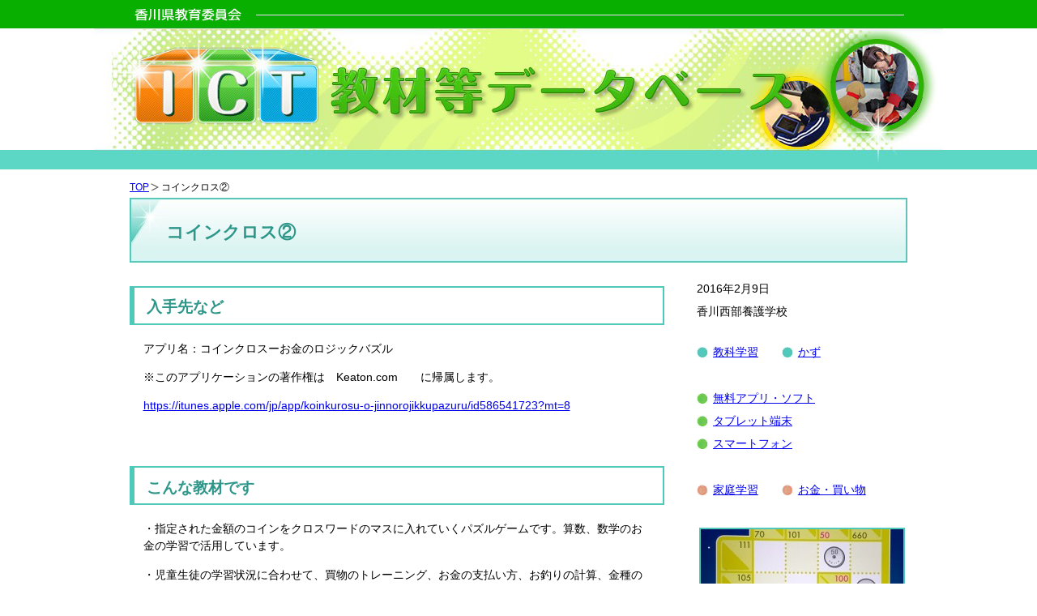

--- FILE ---
content_type: text/html; charset=UTF-8
request_url: https://www.kagawa-edu.jp/ictdb/?p=4154
body_size: 12328
content:
<!DOCTYPE html>
<html lang="ja">
<head>
<meta charset="UTF-8" />
<title>コインクロス② | 香川県教育委員会　ICT教材等データーベース</title>
<meta name="keywords" content="ICT教材等データベース,教育委員会,支援機器教材,教材,香川" />
<meta name="description" content="ICT教材等データベース" />
<link rel="stylesheet" media="all" href="https://www.kagawa-edu.jp/ictdb/cms/wp-content/themes/ictdb/css/lightbox.css" />
<link rel="stylesheet" media="all" href="https://www.kagawa-edu.jp/ictdb/cms/wp-content/themes/ictdb/css/reset.css" />
<link rel="stylesheet" media="all" href="https://www.kagawa-edu.jp/ictdb/cms/wp-content/themes/ictdb/css/style.css?20150826" />
<link rel="stylesheet" media="all" href="https://www.kagawa-edu.jp/ictdb/cms/wp-content/themes/ictdb/css/index.css?20150826" />
<link rel="stylesheet" media="all" href="https://www.kagawa-edu.jp/ictdb/cms/wp-content/themes/ictdb/css/fluid_grid.css" />
<link rel="stylesheet" media="all" href="https://www.kagawa-edu.jp/ictdb/cms/wp-content/themes/ictdb/style.css" />
<script src="https://www.kagawa-edu.jp/ictdb/cms/wp-content/themes/ictdb/js/jquery-1.11.0.min.js"></script>
<script src="https://www.kagawa-edu.jp/ictdb/cms/wp-content/themes/ictdb/js/lightbox.min.js"></script>
<meta name='robots' content='noindex,follow' />
<link rel='dns-prefetch' href='//s.w.org' />
		<script type="text/javascript">
			window._wpemojiSettings = {"baseUrl":"https:\/\/s.w.org\/images\/core\/emoji\/2.2.1\/72x72\/","ext":".png","svgUrl":"https:\/\/s.w.org\/images\/core\/emoji\/2.2.1\/svg\/","svgExt":".svg","source":{"concatemoji":"https:\/\/www.kagawa-edu.jp\/ictdb\/cms\/wp-includes\/js\/wp-emoji-release.min.js?ver=4.7.2"}};
			!function(a,b,c){function d(a){var b,c,d,e,f=String.fromCharCode;if(!k||!k.fillText)return!1;switch(k.clearRect(0,0,j.width,j.height),k.textBaseline="top",k.font="600 32px Arial",a){case"flag":return k.fillText(f(55356,56826,55356,56819),0,0),!(j.toDataURL().length<3e3)&&(k.clearRect(0,0,j.width,j.height),k.fillText(f(55356,57331,65039,8205,55356,57096),0,0),b=j.toDataURL(),k.clearRect(0,0,j.width,j.height),k.fillText(f(55356,57331,55356,57096),0,0),c=j.toDataURL(),b!==c);case"emoji4":return k.fillText(f(55357,56425,55356,57341,8205,55357,56507),0,0),d=j.toDataURL(),k.clearRect(0,0,j.width,j.height),k.fillText(f(55357,56425,55356,57341,55357,56507),0,0),e=j.toDataURL(),d!==e}return!1}function e(a){var c=b.createElement("script");c.src=a,c.defer=c.type="text/javascript",b.getElementsByTagName("head")[0].appendChild(c)}var f,g,h,i,j=b.createElement("canvas"),k=j.getContext&&j.getContext("2d");for(i=Array("flag","emoji4"),c.supports={everything:!0,everythingExceptFlag:!0},h=0;h<i.length;h++)c.supports[i[h]]=d(i[h]),c.supports.everything=c.supports.everything&&c.supports[i[h]],"flag"!==i[h]&&(c.supports.everythingExceptFlag=c.supports.everythingExceptFlag&&c.supports[i[h]]);c.supports.everythingExceptFlag=c.supports.everythingExceptFlag&&!c.supports.flag,c.DOMReady=!1,c.readyCallback=function(){c.DOMReady=!0},c.supports.everything||(g=function(){c.readyCallback()},b.addEventListener?(b.addEventListener("DOMContentLoaded",g,!1),a.addEventListener("load",g,!1)):(a.attachEvent("onload",g),b.attachEvent("onreadystatechange",function(){"complete"===b.readyState&&c.readyCallback()})),f=c.source||{},f.concatemoji?e(f.concatemoji):f.wpemoji&&f.twemoji&&(e(f.twemoji),e(f.wpemoji)))}(window,document,window._wpemojiSettings);
		</script>
		<style type="text/css">
img.wp-smiley,
img.emoji {
	display: inline !important;
	border: none !important;
	box-shadow: none !important;
	height: 1em !important;
	width: 1em !important;
	margin: 0 .07em !important;
	vertical-align: -0.1em !important;
	background: none !important;
	padding: 0 !important;
}
</style>
<link rel='stylesheet' id='font-awesome-css'  href='https://www.kagawa-edu.jp/ictdb/cms/wp-content/plugins/download-manager/assets/font-awesome/css/font-awesome.min.css?ver=4.7.2' type='text/css' media='all' />
<link rel='stylesheet' id='wpdm-bootstrap-css'  href='https://www.kagawa-edu.jp/ictdb/cms/wp-content/plugins/download-manager/assets/bootstrap/css/bootstrap.css?ver=4.7.2' type='text/css' media='all' />
<link rel='stylesheet' id='wpdm-front-css'  href='https://www.kagawa-edu.jp/ictdb/cms/wp-content/plugins/download-manager/assets/css/front.css?ver=4.7.2' type='text/css' media='all' />
<script type='text/javascript' src='https://www.kagawa-edu.jp/ictdb/cms/wp-includes/js/jquery/jquery.js?ver=1.12.4'></script>
<script type='text/javascript' src='https://www.kagawa-edu.jp/ictdb/cms/wp-includes/js/jquery/jquery-migrate.min.js?ver=1.4.1'></script>
<script type='text/javascript' src='https://www.kagawa-edu.jp/ictdb/cms/wp-content/plugins/download-manager/assets/bootstrap/js/bootstrap.min.js?ver=4.7.2'></script>
<script type='text/javascript' src='https://www.kagawa-edu.jp/ictdb/cms/wp-content/plugins/download-manager/assets/js/front.js?ver=4.7.2'></script>
<script type='text/javascript' src='https://www.kagawa-edu.jp/ictdb/cms/wp-content/plugins/download-manager/assets/js/chosen.jquery.min.js?ver=4.7.2'></script>
<meta name="generator" content="WordPress Download Manager 2.9.42" />
<link rel='https://api.w.org/' href='https://www.kagawa-edu.jp/ictdb/?rest_route=/' />
<link rel="EditURI" type="application/rsd+xml" title="RSD" href="https://www.kagawa-edu.jp/ictdb/cms/xmlrpc.php?rsd" />
<link rel="wlwmanifest" type="application/wlwmanifest+xml" href="https://www.kagawa-edu.jp/ictdb/cms/wp-includes/wlwmanifest.xml" /> 
<link rel='prev' title='「タイムラプス機能」で観察記録！' href='https://www.kagawa-edu.jp/ictdb/?p=3997' />
<link rel='next' title='「お土産、これ買ってきて！」' href='https://www.kagawa-edu.jp/ictdb/?p=4206' />
<link rel="canonical" href="https://www.kagawa-edu.jp/ictdb/?p=4154" />
<link rel='shortlink' href='https://www.kagawa-edu.jp/ictdb/?p=4154' />
<link rel="alternate" type="application/json+oembed" href="https://www.kagawa-edu.jp/ictdb/?rest_route=%2Foembed%2F1.0%2Fembed&#038;url=https%3A%2F%2Fwww.kagawa-edu.jp%2Fictdb%2F%3Fp%3D4154" />
<link rel="alternate" type="text/xml+oembed" href="https://www.kagawa-edu.jp/ictdb/?rest_route=%2Foembed%2F1.0%2Fembed&#038;url=https%3A%2F%2Fwww.kagawa-edu.jp%2Fictdb%2F%3Fp%3D4154&#038;format=xml" />

        <script>
            var wpdm_site_url = 'https://www.kagawa-edu.jp/ictdb/cms/';
            var wpdm_home_url = 'https://www.kagawa-edu.jp/ictdb/';
            var ajax_url = 'https://www.kagawa-edu.jp/ictdb/cms/wp-admin/admin-ajax.php';
        </script>


        <script>
(function(i,s,o,g,r,a,m){i['GoogleAnalyticsObject']=r;i[r]=i[r]||function(){
(i[r].q=i[r].q||[]).push(arguments)},i[r].l=1*new Date();a=s.createElement(o),
m=s.getElementsByTagName(o)[0];a.async=1;a.src=g;m.parentNode.insertBefore(a,m)
})(window,document,'script','//www.google-analytics.com/analytics.js','ga');
ga('create', 'UA-60312023-1', 'auto');
ga('send', 'pageview');
</script>
</head>

<body>
<div id="container">
<div id="head">
    <h1><img src="https://www.kagawa-edu.jp/ictdb/cms/wp-content/themes/ictdb/img/temp/logo201603.jpg" alt="ITC教材等データベース。香川県教育委員会"/></h1>
<!--header--></div>
<div id="document">
<div id="contents" class="home container_12">
    <!--ここから一覧-->
    <div id="page">


        <ol id="path">
            <li><a href="https://www.kagawa-edu.jp/ictdb">TOP</a></li>
            <li>コインクロス②</li>
        </ol>
        <h2>コインクロス②</h2>
        <!--ここから-->
        <div class="article_main">
            <div class="article_box">
                <h3 class="article_title">入手先など</h3>
                <p>アプリ名：コインクロスーお金のロジックバズル</p>
<p>※このアプリケーションの著作権は　Keaton.com　　に帰属します。</p>
<p><a href="https://itunes.apple.com/jp/app/koinkurosu-o-jinnorojikkupazuru/id586541723?mt=8">https://itunes.apple.com/jp/app/koinkurosu-o-jinnorojikkupazuru/id586541723?mt=8</a></p>
<p>&nbsp;</p>
                <h3 class="article_title">こんな教材です</h3>
                <p>・指定された金額のコインをクロスワードのマスに入れていくパズルゲームです。算数、数学のお金の学習で活用しています。</p>
<p>・児童生徒の学習状況に合わせて、買物のトレーニング、お金の支払い方、お釣りの計算、金種の学習ができます。</p>
<p>&nbsp;</p>
<p>&nbsp;</p>
<p>・ゲーム感覚で楽しみながら学習できます。</p>
                <h3 class="article_title">目標例</h3>
                <p>・スピーディにお金の足し算をする。</p>
<p>・概算で支払いができるように暗算をしながらお金を選ぶ。</p>
                <h3 class="article_title">こんな子にお勧め</h3>
                <p>・ゲーム感覚で取り組むことで、学習意欲が高まる子</p>
                <h3 class="article_title">指導・使用上の留意点</h3>
                <p>※「コインクロス①」（高松養護学校　登録）も参照してください。</p>
<p><a href="http://www.kagawa-edu.jp/ictdb/?p=2425">http://www.kagawa-edu.jp/ictdb/?p=2425</a></p>

            </div>
            <div class="article_side">
                <div class="days"><p>2016年2月9日</p></div>
                <div class="school"><p>香川西部養護学校</p></div>
                <div class="teaching">
                    <ul class="content">
                        <li><a href="https://www.kagawa-edu.jp/ictdb/?content=kyoukagakusyu" rel="tag">教科学習</a></li><li><a href="https://www.kagawa-edu.jp/ictdb/?content=kazu" rel="tag">かず</a></li>                    </ul>
                </div>
                <div class="teaching">
                    <ul class="tool">
                        <li><a href="https://www.kagawa-edu.jp/ictdb/?tool=muryouapuli" rel="tag">無料アプリ・ソフト</a></li><li><a href="https://www.kagawa-edu.jp/ictdb/?tool=tablets" rel="tag">タブレット端末</a></li><li><a href="https://www.kagawa-edu.jp/ictdb/?tool=keitaidenwa" rel="tag">スマートフォン</a></li>                    </ul>
                </div>
                <div class="teaching">
                    <ul class="words">
                        <li><a href="https://www.kagawa-edu.jp/ictdb/?words=homework" rel="tag">家庭学習</a></li><li><a href="https://www.kagawa-edu.jp/ictdb/?words=okanekaimono" rel="tag">お金・買い物</a></li>                    </ul>
                </div>


                <div class="photo">
                    <ul>
                        <li><a href="https://www.kagawa-edu.jp/ictdb/cms/wp-content/uploads/2016/01/IMG_1025.jpg" data-lightbox="roadtrip" data-title="教材の写真"><img src="https://www.kagawa-edu.jp/ictdb/cms/wp-content/uploads/2016/01/IMG_1025-250x200.jpg" width="250" height="200" alt="教材の写真"></a></li>
                        <li><a href="https://www.kagawa-edu.jp/ictdb/cms/wp-content/uploads/2016/01/IMG_0792.jpg" data-lightbox="roadtrip" data-title="指導場面の写真"><img src="https://www.kagawa-edu.jp/ictdb/cms/wp-content/uploads/2016/01/IMG_0792-250x200.jpg" width="250" height="200" alt="指導場面の写真"></a></li>
                    </ul>
                </div>
            </div>
        </div>

        <div class="listbox">
            <ul>
            </ul>
        </div>

        <!--ここまで-->
        <div class="pagetop">&#9650;<a href="#head">このページのトップに戻る</a></div>

    </div>


</div><!--contents-->
<div id="footer">
    <div class="footer_text">
        <div style="float:left">データベースに関するお問い合わせは<a href="http://www.pref.kagawa.jp/kenkyoui/tokubetsusien/" target="_blank">特別支援教育課</a>までお願いします。</div>
        <div style="text-align:right;margin-right:2em"><a href="https://www.kagawa-edu.jp/ictdb">TOPに戻る</a></div>
    </div>
    <p class="copyright">Copyright&#169; 2013-2026 Kagawa Prefectural Board of Education All rights reserved.</p>
<!--footer--></div>
</div><!--document-->
</div><!--container-->
</div>
</body>
</html>


--- FILE ---
content_type: text/css
request_url: https://www.kagawa-edu.jp/ictdb/cms/wp-content/themes/ictdb/css/style.css?20150826
body_size: 3431
content:
@charset "utf-8";

/* レイアウト
--------------------------------------------------*/
html,body {
	margin: 0 auto;
	text-align: center;
	background: url(../img/temp/bottom_back.jpg) repeat-x center bottom;
}

#container {
	clear: both;
	margin: 0 auto;
	overflow: hidden;
	text-align: left;
	background: url(../img/temp/header_back.jpg) repeat-x center top;
}

#container p {
	padding: 0;
	line-height: 150%;
}

#document {
	width: 960px;
	margin: 0 auto;
	overflow: hidden;
	background: url(../img/temp/bottom_character.png) no-repeat left bottom;
}
#topback {
	overflow: hidden;
	background: url(../img/top/top_back.jpg) repeat-x center top;
	margin: 0;
	padding: 0;
	line-height: 0;
}



/* ヘッダ
--------------------------------------------------*/
#head {
	width: 1048px;
	margin: 0 auto;
	padding: 0px;
	overflow: hidden;
}




/* コンテンツ
--------------------------------------------------*/
#contents {
	width: 960px;
	margin: 0 auto;
	padding: 0;
	overflow: hidden;
}




/* フッタ
--------------------------------------------------*/
#footer {
	width: 960px;
	overflow: hidden;
	margin: 0 auto 6px;
	font-size: 90%;
	padding: 0;
}

.footer_text {
	margin: 10px 0 20px 130px;
}

.copyright {
	font-size: 90%;
	text-align: right;
}





/* フォント
--------------------------------------------------*/
.font80 {
	font-size: 80%;
}
.font90 {
	font-size: 90%;
}
.font100 {
	font-size: 100%;
}
.font110 {
	font-size: 110%;
}
.font120 {
	font-size: 120%;
}
.font130 {
	font-size: 130%;
}
.font140 {
	font-size: 140%;
}
.font150 {
	font-size: 150%;
}
.font160 {
	font-size: 160%;
}
.font180 {
	font-size: 180%;
}
.font200 {
	font-size: 200%;
}
.font240 {
	font-size: 240%;
}




/* リンク
--------------------------------------------------*/
a:link {
}

a:visited {
}

a:hover {
	text-decoration: underline;
	font-weight: bold;
}

a:active {
}


/*画像クリックで白くなる*/

a:hover img{
	opacity:0.8;
	filter:alpha(opacity=80);
	-ms-filter: "alpha( opacity=80 )";
}

/*カテゴリ*/
.home .categorybox {
	width: 960px;
	background: url(../img/top/category_back.jpg) no-repeat center bottom;
	overflow: hidden;
	margin: 0 0 2.5em;
	padding: 0;
}
.home .categorybox h2 {
	margin: 0;
	padding: 0;
	line-height: 0;
}
.home .categorybox_left {
	width: 77px;
	float: left;
	display: block;
}
.home .categorybox_right {
	width: 850px;
	float: left;
	display: block;
}
.home .categorybox_right h3 {
	margin-bottom: 1em;
}

.home .category {
	padding-bottom: 1em;
	overflow: hidden;
}
.home .category .kaijo {
	text-align : right;
}
.home .category li {
	white-space: nowrap;
	float: left;
	display: block;
	margin: 2px 20px 10px 2px;
	padding: 4px 4px 4px 24px;
}

.home .category01 li {
	background: url(../img/top/category_icon01.png) no-repeat 4px 50% ;
}
.home .category02 li {
	background: url(../img/top/category_icon02.png) no-repeat 4px 50%;
}
.home .category03 li {
	background: url(../img/top/category_icon03.png) no-repeat 4px 50%;
}

.home .category li.current_term {
    background-color : #c00;
    margin-right:0;
    border-radius : 8px;
}
.home .category .current_term a {
    color: #fff;
    font-weight:bold;
}
.home .category .del_term {
    background : none;
    padding-left:0;
    margin-left:0;
}

/* ダウンロード */
.w3eden{
    padding:2em;
}
.w3eden table td, .w3eden table th{
    padding:2em;
}
#wpdm-all-packages {
    margin: 0 auto;
    padding :2emp;
}



--- FILE ---
content_type: text/css
request_url: https://www.kagawa-edu.jp/ictdb/cms/wp-content/themes/ictdb/style.css
body_size: 838
content:
@charset "utf-8";
/*
Theme Name: ictdb
Description: 香川県教育委員会様　ICT教材等データベース用の WordPress テーマ
Author: ohguma@c-rcs.jp
Version: 1.0
License: GNU General Public License
License URI: license.txt
Tags:
*/

ul.pagenavi li.current{
    font-weight:bold;
}
.home .listbox li {
    width: 210px;
/*    height: 240px;*/
    float: left;
    display: block;
    margin: 0 20px 20px 0;
}



.home .teaching ul.content li {
    background: url(img/cms/icon01.jpg) no-repeat left 50%;
}

.home .teaching ul.tool li {
    background: url(img/cms/icon02.jpg) no-repeat left 50%;
}

.home .teaching ul.words li {
    background: url(img/cms/icon03.jpg) no-repeat left 50%;
}

.article_box ul
{
    list-style-type: disc;
}
.article_box ul li {
    list-style-type: disc;
    margin-left :2em;
}





/* EOF */